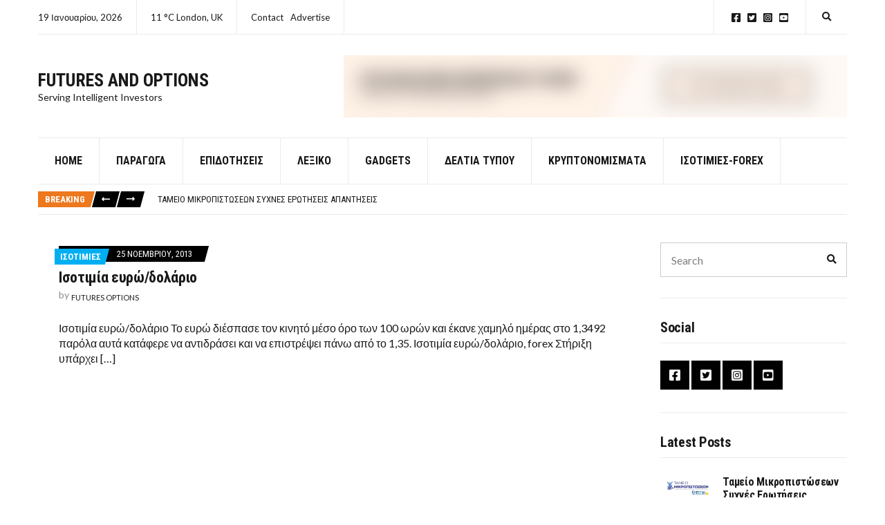

--- FILE ---
content_type: text/html; charset=UTF-8
request_url: https://www.futuresandoptions.gr/tag/%CE%B9%CF%83%CE%BF%CF%84%CE%B9%CE%BC%CE%AF%CE%B1-%CE%B5%CF%85%CF%81%CF%8E%CE%B4%CE%BF%CE%BB%CE%AC%CF%81%CE%B9%CE%BF/
body_size: 12573
content:
<!doctype html>
<html lang="el">
<head>
	<meta charset="UTF-8">
	<meta name="viewport" content="width=device-width, initial-scale=1">
	<title>Ισοτιμία ευρώ/δολάριο &#8211; Futures and Options</title>
<meta name='robots' content='max-image-preview:large' />
<link rel='dns-prefetch' href='//fonts.googleapis.com' />
<link rel="alternate" type="application/rss+xml" title="Ροή RSS &raquo; Futures and Options" href="https://www.futuresandoptions.gr/feed/" />
<link rel="alternate" type="application/rss+xml" title="Ροή Σχολίων &raquo; Futures and Options" href="https://www.futuresandoptions.gr/comments/feed/" />
<link rel="alternate" type="application/rss+xml" title="Ετικέτα ροής Futures and Options &raquo; Ισοτιμία ευρώ/δολάριο" href="https://www.futuresandoptions.gr/tag/%ce%b9%cf%83%ce%bf%cf%84%ce%b9%ce%bc%ce%af%ce%b1-%ce%b5%cf%85%cf%81%cf%8e%ce%b4%ce%bf%ce%bb%ce%ac%cf%81%ce%b9%ce%bf/feed/" />
<style id='wp-img-auto-sizes-contain-inline-css'>
img:is([sizes=auto i],[sizes^="auto," i]){contain-intrinsic-size:3000px 1500px}
/*# sourceURL=wp-img-auto-sizes-contain-inline-css */
</style>

<style id='wp-emoji-styles-inline-css'>

	img.wp-smiley, img.emoji {
		display: inline !important;
		border: none !important;
		box-shadow: none !important;
		height: 1em !important;
		width: 1em !important;
		margin: 0 0.07em !important;
		vertical-align: -0.1em !important;
		background: none !important;
		padding: 0 !important;
	}
/*# sourceURL=wp-emoji-styles-inline-css */
</style>
<link rel='stylesheet' id='wp-block-library-css' href='https://www.futuresandoptions.gr/wp-includes/css/dist/block-library/style.min.css?ver=6.9' media='all' />
<style id='global-styles-inline-css'>
:root{--wp--preset--aspect-ratio--square: 1;--wp--preset--aspect-ratio--4-3: 4/3;--wp--preset--aspect-ratio--3-4: 3/4;--wp--preset--aspect-ratio--3-2: 3/2;--wp--preset--aspect-ratio--2-3: 2/3;--wp--preset--aspect-ratio--16-9: 16/9;--wp--preset--aspect-ratio--9-16: 9/16;--wp--preset--color--black: #000000;--wp--preset--color--cyan-bluish-gray: #abb8c3;--wp--preset--color--white: #ffffff;--wp--preset--color--pale-pink: #f78da7;--wp--preset--color--vivid-red: #cf2e2e;--wp--preset--color--luminous-vivid-orange: #ff6900;--wp--preset--color--luminous-vivid-amber: #fcb900;--wp--preset--color--light-green-cyan: #7bdcb5;--wp--preset--color--vivid-green-cyan: #00d084;--wp--preset--color--pale-cyan-blue: #8ed1fc;--wp--preset--color--vivid-cyan-blue: #0693e3;--wp--preset--color--vivid-purple: #9b51e0;--wp--preset--color--theme-primary: #000000;--wp--preset--color--theme-dark-gray: #191919;--wp--preset--color--theme-medium-gray: #808080;--wp--preset--color--theme-light-gray: #ebebeb;--wp--preset--gradient--vivid-cyan-blue-to-vivid-purple: linear-gradient(135deg,rgb(6,147,227) 0%,rgb(155,81,224) 100%);--wp--preset--gradient--light-green-cyan-to-vivid-green-cyan: linear-gradient(135deg,rgb(122,220,180) 0%,rgb(0,208,130) 100%);--wp--preset--gradient--luminous-vivid-amber-to-luminous-vivid-orange: linear-gradient(135deg,rgb(252,185,0) 0%,rgb(255,105,0) 100%);--wp--preset--gradient--luminous-vivid-orange-to-vivid-red: linear-gradient(135deg,rgb(255,105,0) 0%,rgb(207,46,46) 100%);--wp--preset--gradient--very-light-gray-to-cyan-bluish-gray: linear-gradient(135deg,rgb(238,238,238) 0%,rgb(169,184,195) 100%);--wp--preset--gradient--cool-to-warm-spectrum: linear-gradient(135deg,rgb(74,234,220) 0%,rgb(151,120,209) 20%,rgb(207,42,186) 40%,rgb(238,44,130) 60%,rgb(251,105,98) 80%,rgb(254,248,76) 100%);--wp--preset--gradient--blush-light-purple: linear-gradient(135deg,rgb(255,206,236) 0%,rgb(152,150,240) 100%);--wp--preset--gradient--blush-bordeaux: linear-gradient(135deg,rgb(254,205,165) 0%,rgb(254,45,45) 50%,rgb(107,0,62) 100%);--wp--preset--gradient--luminous-dusk: linear-gradient(135deg,rgb(255,203,112) 0%,rgb(199,81,192) 50%,rgb(65,88,208) 100%);--wp--preset--gradient--pale-ocean: linear-gradient(135deg,rgb(255,245,203) 0%,rgb(182,227,212) 50%,rgb(51,167,181) 100%);--wp--preset--gradient--electric-grass: linear-gradient(135deg,rgb(202,248,128) 0%,rgb(113,206,126) 100%);--wp--preset--gradient--midnight: linear-gradient(135deg,rgb(2,3,129) 0%,rgb(40,116,252) 100%);--wp--preset--font-size--small: 13px;--wp--preset--font-size--medium: 20px;--wp--preset--font-size--large: 36px;--wp--preset--font-size--x-large: 42px;--wp--preset--spacing--20: 0.44rem;--wp--preset--spacing--30: 0.67rem;--wp--preset--spacing--40: 1rem;--wp--preset--spacing--50: 1.5rem;--wp--preset--spacing--60: 2.25rem;--wp--preset--spacing--70: 3.38rem;--wp--preset--spacing--80: 5.06rem;--wp--preset--shadow--natural: 6px 6px 9px rgba(0, 0, 0, 0.2);--wp--preset--shadow--deep: 12px 12px 50px rgba(0, 0, 0, 0.4);--wp--preset--shadow--sharp: 6px 6px 0px rgba(0, 0, 0, 0.2);--wp--preset--shadow--outlined: 6px 6px 0px -3px rgb(255, 255, 255), 6px 6px rgb(0, 0, 0);--wp--preset--shadow--crisp: 6px 6px 0px rgb(0, 0, 0);}:where(.is-layout-flex){gap: 0.5em;}:where(.is-layout-grid){gap: 0.5em;}body .is-layout-flex{display: flex;}.is-layout-flex{flex-wrap: wrap;align-items: center;}.is-layout-flex > :is(*, div){margin: 0;}body .is-layout-grid{display: grid;}.is-layout-grid > :is(*, div){margin: 0;}:where(.wp-block-columns.is-layout-flex){gap: 2em;}:where(.wp-block-columns.is-layout-grid){gap: 2em;}:where(.wp-block-post-template.is-layout-flex){gap: 1.25em;}:where(.wp-block-post-template.is-layout-grid){gap: 1.25em;}.has-black-color{color: var(--wp--preset--color--black) !important;}.has-cyan-bluish-gray-color{color: var(--wp--preset--color--cyan-bluish-gray) !important;}.has-white-color{color: var(--wp--preset--color--white) !important;}.has-pale-pink-color{color: var(--wp--preset--color--pale-pink) !important;}.has-vivid-red-color{color: var(--wp--preset--color--vivid-red) !important;}.has-luminous-vivid-orange-color{color: var(--wp--preset--color--luminous-vivid-orange) !important;}.has-luminous-vivid-amber-color{color: var(--wp--preset--color--luminous-vivid-amber) !important;}.has-light-green-cyan-color{color: var(--wp--preset--color--light-green-cyan) !important;}.has-vivid-green-cyan-color{color: var(--wp--preset--color--vivid-green-cyan) !important;}.has-pale-cyan-blue-color{color: var(--wp--preset--color--pale-cyan-blue) !important;}.has-vivid-cyan-blue-color{color: var(--wp--preset--color--vivid-cyan-blue) !important;}.has-vivid-purple-color{color: var(--wp--preset--color--vivid-purple) !important;}.has-black-background-color{background-color: var(--wp--preset--color--black) !important;}.has-cyan-bluish-gray-background-color{background-color: var(--wp--preset--color--cyan-bluish-gray) !important;}.has-white-background-color{background-color: var(--wp--preset--color--white) !important;}.has-pale-pink-background-color{background-color: var(--wp--preset--color--pale-pink) !important;}.has-vivid-red-background-color{background-color: var(--wp--preset--color--vivid-red) !important;}.has-luminous-vivid-orange-background-color{background-color: var(--wp--preset--color--luminous-vivid-orange) !important;}.has-luminous-vivid-amber-background-color{background-color: var(--wp--preset--color--luminous-vivid-amber) !important;}.has-light-green-cyan-background-color{background-color: var(--wp--preset--color--light-green-cyan) !important;}.has-vivid-green-cyan-background-color{background-color: var(--wp--preset--color--vivid-green-cyan) !important;}.has-pale-cyan-blue-background-color{background-color: var(--wp--preset--color--pale-cyan-blue) !important;}.has-vivid-cyan-blue-background-color{background-color: var(--wp--preset--color--vivid-cyan-blue) !important;}.has-vivid-purple-background-color{background-color: var(--wp--preset--color--vivid-purple) !important;}.has-black-border-color{border-color: var(--wp--preset--color--black) !important;}.has-cyan-bluish-gray-border-color{border-color: var(--wp--preset--color--cyan-bluish-gray) !important;}.has-white-border-color{border-color: var(--wp--preset--color--white) !important;}.has-pale-pink-border-color{border-color: var(--wp--preset--color--pale-pink) !important;}.has-vivid-red-border-color{border-color: var(--wp--preset--color--vivid-red) !important;}.has-luminous-vivid-orange-border-color{border-color: var(--wp--preset--color--luminous-vivid-orange) !important;}.has-luminous-vivid-amber-border-color{border-color: var(--wp--preset--color--luminous-vivid-amber) !important;}.has-light-green-cyan-border-color{border-color: var(--wp--preset--color--light-green-cyan) !important;}.has-vivid-green-cyan-border-color{border-color: var(--wp--preset--color--vivid-green-cyan) !important;}.has-pale-cyan-blue-border-color{border-color: var(--wp--preset--color--pale-cyan-blue) !important;}.has-vivid-cyan-blue-border-color{border-color: var(--wp--preset--color--vivid-cyan-blue) !important;}.has-vivid-purple-border-color{border-color: var(--wp--preset--color--vivid-purple) !important;}.has-vivid-cyan-blue-to-vivid-purple-gradient-background{background: var(--wp--preset--gradient--vivid-cyan-blue-to-vivid-purple) !important;}.has-light-green-cyan-to-vivid-green-cyan-gradient-background{background: var(--wp--preset--gradient--light-green-cyan-to-vivid-green-cyan) !important;}.has-luminous-vivid-amber-to-luminous-vivid-orange-gradient-background{background: var(--wp--preset--gradient--luminous-vivid-amber-to-luminous-vivid-orange) !important;}.has-luminous-vivid-orange-to-vivid-red-gradient-background{background: var(--wp--preset--gradient--luminous-vivid-orange-to-vivid-red) !important;}.has-very-light-gray-to-cyan-bluish-gray-gradient-background{background: var(--wp--preset--gradient--very-light-gray-to-cyan-bluish-gray) !important;}.has-cool-to-warm-spectrum-gradient-background{background: var(--wp--preset--gradient--cool-to-warm-spectrum) !important;}.has-blush-light-purple-gradient-background{background: var(--wp--preset--gradient--blush-light-purple) !important;}.has-blush-bordeaux-gradient-background{background: var(--wp--preset--gradient--blush-bordeaux) !important;}.has-luminous-dusk-gradient-background{background: var(--wp--preset--gradient--luminous-dusk) !important;}.has-pale-ocean-gradient-background{background: var(--wp--preset--gradient--pale-ocean) !important;}.has-electric-grass-gradient-background{background: var(--wp--preset--gradient--electric-grass) !important;}.has-midnight-gradient-background{background: var(--wp--preset--gradient--midnight) !important;}.has-small-font-size{font-size: var(--wp--preset--font-size--small) !important;}.has-medium-font-size{font-size: var(--wp--preset--font-size--medium) !important;}.has-large-font-size{font-size: var(--wp--preset--font-size--large) !important;}.has-x-large-font-size{font-size: var(--wp--preset--font-size--x-large) !important;}
/*# sourceURL=global-styles-inline-css */
</style>

<style id='classic-theme-styles-inline-css'>
/*! This file is auto-generated */
.wp-block-button__link{color:#fff;background-color:#32373c;border-radius:9999px;box-shadow:none;text-decoration:none;padding:calc(.667em + 2px) calc(1.333em + 2px);font-size:1.125em}.wp-block-file__button{background:#32373c;color:#fff;text-decoration:none}
/*# sourceURL=/wp-includes/css/classic-themes.min.css */
</style>
<link rel='stylesheet' id='contact-form-7-css' href='https://www.futuresandoptions.gr/wp-content/plugins/contact-form-7/includes/css/styles.css?ver=6.1.4' media='all' />
<link rel='stylesheet' id='gutenbee-animations-css' href='https://www.futuresandoptions.gr/wp-content/plugins/gutenbee/build/gutenbee.animations.css?ver=2.19.1' media='all' />
<link crossorigin="anonymous" rel='stylesheet' id='ignition-user-google-fonts-css' href='https://fonts.googleapis.com/css?family=Lato%3A400%2C400i%2C700%7CRoboto+Condensed%3A700%2C400%2C400i&#038;ver=3.5.0' media='all' />
<link rel='stylesheet' id='ignition-icons-css' href='https://www.futuresandoptions.gr/wp-content/plugins/ignition/inc/assets/vendor/ignition-icons/css/ignition-icons.min.css?ver=3.5.0' media='all' />
<link rel='stylesheet' id='ignition-style-css' href='https://www.futuresandoptions.gr/wp-content/plugins/ignition/inc/assets/css/style.min.css?ver=3.5.0' media='all' />
<link rel='stylesheet' id='ignition-contact-forms-css' href='https://www.futuresandoptions.gr/wp-content/plugins/ignition/inc/assets/css/contact-forms.min.css?ver=3.5.0' media='all' />
<link rel='stylesheet' id='slick-css' href='https://www.futuresandoptions.gr/wp-content/plugins/ignition/inc/assets/vendor/slick/slick.min.css?ver=1.6.0' media='all' />
<link rel='stylesheet' id='ignition-public-opinion-style-css' href='https://www.futuresandoptions.gr/wp-content/themes/ignition-public-opinion/style.min.css?ver=1.3.3' media='all' />
<style id='ignition-public-opinion-generated-styles-inline-css'>
:root { --ignition-body-background-color: #ffffff; --ignition-primary-color: #000000; --ignition-secondary-color: #00aff2; --ignition-text-color: #191919; --ignition-secondary-text-color: #808080; --ignition-headings-color: #191919; --ignition-border-color: #ebebeb; --ignition-forms-background-color: #ffffff; --ignition-forms-border-color: #cccccc; --ignition-forms-text-color: #000000; --ignition-buttons-background-color: #000000; --ignition-buttons-text-color: #ffffff; --ignition-buttons-border-color: #000000; --ignition-primary-font-family: Lato; --ignition-secondary-font-family: Roboto Condensed; --ignition-top-bar-text-color: #191919; --ignition-top-bar-border-color: #ebebeb; --ignition-top-bar-transparent-text-color: #191919; --ignition-top-bar-transparent-border-color: #ebebeb; --ignition-header-text-color: #191919; --ignition-header-border-color: #ebebeb; --ignition-header-submenu-background-color: rgba(255, 255, 255, 0.9); --ignition-header-submenu-text-color: #191919; --ignition-header-sticky-background-color: #ffffff; --ignition-header-sticky-text-color: #191919; --ignition-header-sticky-border-color: #ebebeb; --ignition-header-sticky-submenu-background-color: rgba(255, 255, 255, 0.9); --ignition-header-sticky-submenu-text-color: #191919; --ignition-mobile-nav-background-color: #ffffff; --ignition-mobile-nav-text-color: #191919; --ignition-mobile-nav-border-color: #ebebeb; --ignition-footer-background-color: #f7f7f7; --ignition-footer-border-color: #ebebeb; --ignition-footer-title-color: #191919; --ignition-footer-text-color: #191919; --ignition-footer-credits-background-color: #ffffff; --ignition-footer-credits-text-color: #191919; --ignition-footer-credits-link-color: #191919; --ignition-footer-credits-border-color: #ebebeb; } @media (min-width: calc(1370px + 60px)) { .container, .theme-grid > .wp-block-gutenbee-container-inner, .alignwide .maxslider-slide-content, .alignfull .maxslider-slide-content { width: 1370px; max-width: 100%; } [class*="-template-fullwidth-narrow"] .alignwide { width: calc(1370px - 30px); } .theme-grid > .wp-block-gutenbee-container-inner { padding-left: 15px; padding-right: 15px; } } html { font-size: 18px; } body { font-family: Lato, sans-serif; font-weight: 400; font-size: 18px; line-height: 1.7; text-transform: none; letter-spacing: 0em; } h1,h2,h3,h4,h5,h6, label, .label, .ignition-widget-item-title, .ignition-widget-item-subtitle, .site-logo, .mobile-nav-trigger, .page-hero-title, .page-title, .entry-meta-top, .entry-navigation, .news-ticker, .widget_archive li, .widget_categories li, .widget_meta li, .widget_nav_menu li, .widget_pages li, .widget_product_categories li, .widget_rating_filter li, .woocommerce-widget-layered-nav li, li.wc-block-grid__product .wc-block-grid__product-title, .has-drop-cap:not(:focus)::first-letter, .product_list_widget li > a, .product_list_widget .widget-product-content-wrap > a, .entry-list-meta-value, .wp-block-gutenbee-review .entry-rating-final-score strong, .wp-block-latest-posts > li > a, .wp-block-pullquote.is-style-solid-color, .wp-block-quote { font-family: "Roboto Condensed", sans-serif; font-weight: 700; } .navigation-main, .head-mast .head-content-slot-item, .navigation-mobile-wrap { font-family: "Roboto Condensed", sans-serif; font-weight: 700; font-size: 16px; line-height: 1.25; text-transform: uppercase; letter-spacing: 0em; } h1,.page-hero-title,.page-title { font-size: 36px; line-height: 1.2; text-transform: none; letter-spacing: -0.015em; } h2, .wc-block-grid__product-title { font-size: 32px; line-height: 1.2; text-transform: none; letter-spacing: -0.015em; } h3 { font-size: 28px; line-height: 1.2; text-transform: none; letter-spacing: -0.015em; } h4 { font-size: 24px; line-height: 1.2; text-transform: none; letter-spacing: -0.015em; } h5 { font-size: 20px; line-height: 1.2; text-transform: none; letter-spacing: -0.015em; } h6 { font-size: 18px; line-height: 1.2; text-transform: none; letter-spacing: -0.015em; } .widget-title { font-size: 20px; line-height: 1.2; text-transform: none; letter-spacing: -0.015em; } .widget { font-size: 16px; line-height: 1.6; text-transform: none; letter-spacing: 0em; } .btn, .button, .gutenbee-block-button-link, .wp-block-button__link, .comment-reply-link, .ci-item-filter, .maxslider-slide .maxslider-btn, .added_to_cart, input[type="submit"], input[type="reset"], button[type="submit"] { font-family: Lato, sans-serif; font-weight: 400; font-size: 14px; line-height: 1.25; text-transform: none; letter-spacing: 0em; } @media (max-width: 991px) { #mobilemenu { display: block; } .head-content-slot-mobile-nav { display: inline-block; } .nav { display: none; } .head-content-slot-item { flex: auto; } .head-intro-inner { display: flex; flex-direction: column; } .head-intro-inner .head-content-slot { justify-content: center; text-align: center; flex-wrap: wrap; } .head-intro-inner .head-content-slot-item { padding: 5px 10px; display: flex; justify-content: center; flex: none; border: 0 !important; } .site-branding { max-width: 100%; width: 100%; margin-bottom: 15px; } .head-mast-inner { flex-direction: column; margin: 0; padding: 15px 0; } .head-mast-inner::after { width: 100%; left: 0; } .head-mast-inner .head-content-slot-item { margin: 0; } } 
/*# sourceURL=ignition-public-opinion-generated-styles-inline-css */
</style>
<script src="https://www.futuresandoptions.gr/wp-includes/js/jquery/jquery.min.js?ver=3.7.1" id="jquery-core-js"></script>
<script src="https://www.futuresandoptions.gr/wp-includes/js/jquery/jquery-migrate.min.js?ver=3.4.1" id="jquery-migrate-js"></script>
<link rel="https://api.w.org/" href="https://www.futuresandoptions.gr/wp-json/" /><link rel="alternate" title="JSON" type="application/json" href="https://www.futuresandoptions.gr/wp-json/wp/v2/tags/423" /><link rel="EditURI" type="application/rsd+xml" title="RSD" href="https://www.futuresandoptions.gr/xmlrpc.php?rsd" />
<meta name="generator" content="WordPress 6.9" />
<!-- MagenetMonetization V: 1.0.29.3--><!-- MagenetMonetization 1 --><!-- MagenetMonetization 1.1 --><!-- There is no amphtml version available for this URL. --><link rel="icon" href="https://www.futuresandoptions.gr/wp-content/uploads/2015/09/LOgo-fao-small-100x100.jpg" sizes="32x32" />
<link rel="icon" href="https://www.futuresandoptions.gr/wp-content/uploads/2015/09/LOgo-fao-small-300x299.jpg" sizes="192x192" />
<link rel="apple-touch-icon" href="https://www.futuresandoptions.gr/wp-content/uploads/2015/09/LOgo-fao-small-300x299.jpg" />
<meta name="msapplication-TileImage" content="https://www.futuresandoptions.gr/wp-content/uploads/2015/09/LOgo-fao-small-300x299.jpg" />
		<style id="wp-custom-css">
			.site-branding { max-width: 265px; }

.demo-newsletter-form .demo-newsletter-form-submit {
	width: 100%;
	margin-top: 10px;
}		</style>
		</head>
<body class="archive tag tag-423 wp-embed-responsive wp-theme-ignition-public-opinion ignition-header-type-normal ignition-page-title-bg-off ignition-page-title-normal-off ignition-page-title-subtitle-off ignition-page-breadcrumb-on ignition-site-layout-content_sidebar ignition-side-mode-site-layout-boxed ignition-top-bar-visible-on ignition-header-menu-layout-theme ignition-header-fullwidth-off ignition-header-sticky-on ignition-header-sticky-type-shy ignition-mobile-nav-slide-right-off ignition-page-title-horz-align-left ignition-blog-layout-content_sidebar ignition-blog-posts-layout-1col-horz ignition-footer-visible-on ignition-site-title-on ignition-site-description-on">
<div><a class="skip-link sr-only sr-only-focusable" href="#site-content">Skip to the content</a></div>
	
	<div class="page-wrap">

		
<header class="header header-sticky sticky-shy header-theme header-normal">

		<div class="head-intro ">
		<div class="container">
			<div class="row">
				<div class="col-12">
					<div class="head-intro-inner">
													<div class="head-content-slot">
								<div class="head-content-slot-item">19 Ιανουαρίου, 2026</div><div class="head-content-slot-item"> 11 °C London, UK </div><div class="head-content-slot-item"><ul id="menu-top-menu" class="menu ignition-menu-top-menu"><li id="menu-item-28" class="menu-item menu-item-type-post_type menu-item-object-page menu-item-28"><a href="https://www.futuresandoptions.gr/contact/">Contact</a></li>
<li id="menu-item-29" class="menu-item menu-item-type-post_type menu-item-object-page menu-item-29"><a href="https://www.futuresandoptions.gr/advertise/">Advertise</a></li>
</ul></div>							</div>
						
						
													<div class="head-content-slot head-content-slot-end">
								<div class="head-content-slot-item"><ul id="menu-social-menu" class="menu ignition-menu-social-menu"><li id="menu-item-31" class="menu-item menu-item-type-custom menu-item-object-custom menu-item-31"><a href="https://facebook.com">Facebook</a></li>
<li id="menu-item-32" class="menu-item menu-item-type-custom menu-item-object-custom menu-item-32"><a href="https://twitter.com">Twitter</a></li>
<li id="menu-item-33" class="menu-item menu-item-type-custom menu-item-object-custom menu-item-33"><a href="https://instagram.com">Instagram</a></li>
<li id="menu-item-36" class="menu-item menu-item-type-custom menu-item-object-custom menu-item-36"><a href="https://youtube.com">YouTube</a></li>
</ul></div><div class="head-content-slot-item"><form action="https://www.futuresandoptions.gr/" method="get" class="global-search-form">
			<label for="global-search-input" class="sr-only">Search for:</label>
			<input type="search" id="global-search-input" name="s" class="global-search-input" value="" placeholder="Type and hit enter to search" />
			<button type="submit" class="global-search-form-submit">
				Search			</button>
			<button type="button" class="global-search-form-dismiss">&times;</button>

					</form>
			<a href="#" class="global-search-form-trigger">
		<span class="ignition-icons ignition-icons-search"></span> <span class="sr-only">Expand search form</span>
	</a></div>							</div>
											</div>
				</div>
			</div>
		</div>
	</div>

	<div class="head-mast">

		
		<div class="container">
			<div class="row">
				<div class="col-12">
					<div class="head-mast-inner">

						
<div class="site-branding">
	<div class="site-logo"><a href="https://www.futuresandoptions.gr/" rel="home">Futures and Options</a></div><p class="site-tagline">Serving Intelligent Investors</p></div>

												<div class="head-content-slot head-content-slot-end">
							<div class="head-content-slot-item"><a href="#"><img src="https://www.cssigniter.net/demos/public-opinion/wp-content/uploads/sites/7/2020/12/728x90.png" /></a></div>						</div>
					</div>
				</div>
			</div>
		</div>

		
	</div>

	<div class="head-mast-navigation">
		<div class="container">
			<div class="row">
				<div class="col-12">
					<div class="head-mast-navigation-inner">
						<nav class="nav"><ul id="header-menu-1" class="navigation-main ignition-menu-main"><li id="menu-item-224" class="menu-item menu-item-type-post_type menu-item-object-page menu-item-home menu-item-224"><a href="https://www.futuresandoptions.gr/">Home</a></li>
<li id="menu-item-5485" class="menu-item menu-item-type-post_type menu-item-object-page menu-item-5485"><a href="https://www.futuresandoptions.gr/%cf%80%ce%b1%cf%81%ce%ac%ce%b3%cf%89%ce%b3%ce%b1/">Παράγωγα</a></li>
<li id="menu-item-5486" class="menu-item menu-item-type-post_type menu-item-object-page menu-item-5486"><a href="https://www.futuresandoptions.gr/%ce%b5%cf%80%ce%b9%ce%b4%ce%bf%cf%84%ce%b7%cf%83%ce%b5%ce%b9%cf%83/">Επιδοτήσεις</a></li>
<li id="menu-item-5487" class="menu-item menu-item-type-post_type menu-item-object-page menu-item-5487"><a href="https://www.futuresandoptions.gr/%ce%bb%ce%b5%ce%be%ce%b9%ce%ba%cf%8c/">Λεξικό</a></li>
<li id="menu-item-16" class="menu-item menu-item-type-taxonomy menu-item-object-category menu-item-16"><a href="https://www.futuresandoptions.gr/category/gadgets/">GADGETS</a></li>
<li id="menu-item-5488" class="menu-item menu-item-type-post_type menu-item-object-page menu-item-5488"><a href="https://www.futuresandoptions.gr/%ce%b4%ce%b5%ce%bb%cf%84%ce%b9%ce%b1-%cf%84%cf%85%cf%80%ce%bf%cf%85/">ΔΕΛΤΙΑ ΤΥΠΟΥ</a></li>
<li id="menu-item-5489" class="menu-item menu-item-type-post_type menu-item-object-page menu-item-5489"><a href="https://www.futuresandoptions.gr/%ce%ba%cf%81%cf%85%cf%80%cf%84%ce%bf%ce%bd%ce%bf%ce%bc%ce%af%cf%83%ce%bc%ce%b1%cf%84%ce%b1/">Κρυπτονομίσματα</a></li>
<li id="menu-item-5490" class="menu-item menu-item-type-post_type menu-item-object-page menu-item-5490"><a href="https://www.futuresandoptions.gr/%ce%b9%cf%83%ce%bf%cf%84%ce%b9%ce%bc%ce%af%ce%b5%cf%82-forex/">Ισοτιμίες-Forex</a></li>
</ul></nav>
						<div class="head-content-slot-mobile-nav">
							<a href="#mobilemenu" class="mobile-nav-trigger">
	<span class="ignition-icons ignition-icons-bars"></span>
	Menu</a>
						</div>
					</div>
				</div>
			</div>
		</div>
	</div>
</header>
<div class="container">
	<div class="row">
		<div class="col-12">
			<div class="news-ticker">
				<div class="news-ticker-controls">
					<span class="news-ticker-title" style="background-color: #ed781e;">
						Breaking					</span>

					<button class="btn btn-news-ticker-prev">
						<span class="ignition-icons ignition-icons-long-arrow-alt-left"></span>
					</button>

					<button class="btn btn-news-ticker-next">
						<span class="ignition-icons ignition-icons-long-arrow-alt-left"></span>
					</button>
				</div>

				<div class="news-ticker-items">
											
						<span class="news-ticker-item" data-color="#ed781e">
							<a href="https://www.futuresandoptions.gr/%cf%84%ce%b1%ce%bc%ce%b5%ce%af%ce%bf-%ce%bc%ce%b9%ce%ba%cf%81%ce%bf%cf%80%ce%b9%cf%83%cf%84%cf%8e%cf%83%ce%b5%cf%89%ce%bd-%cf%83%cf%85%cf%87%ce%bd%ce%ad%cf%82-%ce%b5%cf%81%cf%89%cf%84%ce%ae%cf%83/">Ταμείο Μικροπιστώσεων Συχνές Ερωτήσεις Απαντήσεις</a>
						</span>
											
						<span class="news-ticker-item" data-color="#ed781e">
							<a href="https://www.futuresandoptions.gr/%cf%80%cf%81%ce%bf%ce%b4%ce%b7%ce%bc%ce%bf%cf%83%ce%af%ce%b5%cf%85%cf%83%ce%b7-%ce%b4%cf%81%ce%ac%cf%83%ce%b7%cf%82-%ce%b5%ce%be%cf%89%cf%83%cf%84%cf%81%ce%ad%cf%86%ce%b5%ce%b9%ce%b1-%ce%bc%ce%b9/">Προδημοσίευση Δράσης: Εξωστρέφεια Μικρομεσαίων Επιχειρήσεων</a>
						</span>
											
						<span class="news-ticker-item" data-color="">
							<a href="https://www.futuresandoptions.gr/%cf%84%ce%b1%ce%bc%ce%b5%ce%af%ce%bf-%ce%bc%ce%b9%ce%ba%cf%81%ce%bf%cf%80%ce%b9%cf%83%cf%84%cf%8e%cf%83%ce%b5%cf%89%ce%bd/">Ταμείο Μικροπιστώσεων</a>
						</span>
											
						<span class="news-ticker-item" data-color="">
							<a href="https://www.futuresandoptions.gr/%cf%84%ce%b9-%ce%b5%ce%af%ce%bd%ce%b1%ce%b9-%ce%bf-%cf%83%cf%84%cf%81%ce%b5%cf%80%cf%84%cf%8c%ce%ba%ce%bf%ce%ba%ce%ba%ce%bf%cf%82/">Τι είναι ο στρεπτόκοκκος</a>
						</span>
											
						<span class="news-ticker-item" data-color="#ed781e">
							<a href="https://www.futuresandoptions.gr/%cf%84%ce%b9-%ce%b5%ce%af%ce%bd%ce%b1%ce%b9-%cf%87%cf%81%ce%ae%ce%bc%ce%b1-%ce%ba%ce%b5%cf%86%ce%b1%ce%bb%ce%b1%ce%b9%ce%bf-8%ce%bf-%ce%b1%cf%81%cf%87%ce%ad%cf%82-%ce%bf%ce%b9%ce%ba%ce%bf%ce%bd%ce%bf/">Τι είναι Χρήμα ΚΕΦΑΛΑΙΟ 8ο Αρχές Οικονομικής Θεωρίας</a>
						</span>
									</div>
			</div>
		</div>
	</div>
</div>


		<div class="site-content-wrap">

<main class="main">

	
	<div class="container">

		
		<div id="site-content" class="row has-sidebar">

			<div id="content-row" class="col-lg-9 col-12">
				

<article id="entry-1071" class="entry-item entry-item-media post-1071 post type-post status-publish format-standard has-post-thumbnail hentry category-9 tag-eur tag-eurusd tag-forex tag-fx tag-423 tag-157">
		<figure class="entry-thumb">
		<a href="https://www.futuresandoptions.gr/%ce%b9%cf%83%ce%bf%cf%84%ce%b9%ce%bc%ce%af%ce%b1-%ce%b5%cf%85%cf%81%cf%8e%ce%b4%ce%bf%ce%bb%ce%ac%cf%81%ce%b9%ce%bf/">
					</a>
	</figure>
	
	<div class="entry-item-content">
		<header class="entry-header"><div class="entry-meta-top"><div class="entry-meta-top-wrap" style="">			<span class="entry-meta-category">
				<span><a href="https://www.futuresandoptions.gr/category/%ce%b9%cf%83%ce%bf%cf%84%ce%b9%ce%bc%ce%b9%ce%b5%cf%83/">ΙΣΟΤΙΜΙΕΣ</a></span>
			</span>
					<time class="entry-time" datetime="2013-11-25T23:27:31+00:00">
			25 Νοεμβρίου, 2013		</time>
		</div></div><h2 class="entry-title"><a href="https://www.futuresandoptions.gr/%ce%b9%cf%83%ce%bf%cf%84%ce%b9%ce%bc%ce%af%ce%b1-%ce%b5%cf%85%cf%81%cf%8e%ce%b4%ce%bf%ce%bb%ce%ac%cf%81%ce%b9%ce%bf/">Ισοτιμία ευρώ/δολάριο</a></h2>		<div class="entry-author">
			<span class="entry-author-by">by</span> <span class="entry-author-name"><a href="https://www.futuresandoptions.gr/author/pnik/">Futures Options</a></span>		</div>
		</header>
		<div class="entry-item-excerpt">
			<p>Ισοτιμία ευρώ/δολάριο Το ευρώ διέσπασε τον κινητό μέσο όρο των 100 ωρών και έκανε χαμηλό ημέρας στο 1,3492 παρόλα αυτά κατάφερε να αντιδράσει και να επιστρέψει πάνω από το 1,35. Ισοτιμία ευρώ/δολάριο, forex Στήριξη υπάρχει [&hellip;]</p>
		</div>
	</div>
</article>

			</div>

			<!-- MagenetMonetization 4 --><div class="col-lg-3 col-12">
	<div class="sidebar">
		<!-- MagenetMonetization 5 --><div id="search-3" class="widget widget_search"><form action="https://www.futuresandoptions.gr/" method="get" class="searchform" role="search">
	<div>
		<label for="s" class="screen-reader-text">Search for:</label>
		<input type="search" id="s" name="s" value="" placeholder="Search">
		<button class="searchsubmit" type="submit"><span class="ignition-icons ignition-icons-search"></span><span class="screen-reader-text"> Search</span></button>
	</div>
</form>
</div><!-- MagenetMonetization 5 --><div id="nav_menu-2" class="widget widget_nav_menu"><h3 class="widget-title">Social</h3><nav class="menu-social-menu-container" aria-label="Social"><ul id="menu-social-menu-1" class="menu ignition-menu-social-menu"><li class="menu-item menu-item-type-custom menu-item-object-custom menu-item-31"><a href="https://facebook.com">Facebook</a></li>
<li class="menu-item menu-item-type-custom menu-item-object-custom menu-item-32"><a href="https://twitter.com">Twitter</a></li>
<li class="menu-item menu-item-type-custom menu-item-object-custom menu-item-33"><a href="https://instagram.com">Instagram</a></li>
<li class="menu-item menu-item-type-custom menu-item-object-custom menu-item-36"><a href="https://youtube.com">YouTube</a></li>
</ul></nav></div><!-- MagenetMonetization 5 --><div id="ignition-latest-post-type-1" class="widget widget_ignition-latest-post-type"><h3 class="widget-title">Latest Posts</h3><div class="ignition-widget-item">
			<div class="ignition-widget-item-thumb">
			<a href="https://www.futuresandoptions.gr/%cf%84%ce%b1%ce%bc%ce%b5%ce%af%ce%bf-%ce%bc%ce%b9%ce%ba%cf%81%ce%bf%cf%80%ce%b9%cf%83%cf%84%cf%8e%cf%83%ce%b5%cf%89%ce%bd-%cf%83%cf%85%cf%87%ce%bd%ce%ad%cf%82-%ce%b5%cf%81%cf%89%cf%84%ce%ae%cf%83/">
				<img width="160" height="90" src="https://www.futuresandoptions.gr/wp-content/uploads/2025/03/Ταμείο-Μικροπιστώσεων.jpg" class="attachment-ignition_minicart_item size-ignition_minicart_item wp-post-image" alt="Ταμείο Μικροπιστώσεων" decoding="async" loading="lazy" srcset="https://www.futuresandoptions.gr/wp-content/uploads/2025/03/Ταμείο-Μικροπιστώσεων.jpg 1200w, https://www.futuresandoptions.gr/wp-content/uploads/2025/03/Ταμείο-Μικροπιστώσεων-300x169.jpg 300w, https://www.futuresandoptions.gr/wp-content/uploads/2025/03/Ταμείο-Μικροπιστώσεων-1024x576.jpg 1024w, https://www.futuresandoptions.gr/wp-content/uploads/2025/03/Ταμείο-Μικροπιστώσεων-768x432.jpg 768w" sizes="auto, (max-width: 160px) 100vw, 160px" />			</a>
		</div>
	
	<div class="ignition-widget-item-content">
		<h4 class="ignition-widget-item-title">
			<a href="https://www.futuresandoptions.gr/%cf%84%ce%b1%ce%bc%ce%b5%ce%af%ce%bf-%ce%bc%ce%b9%ce%ba%cf%81%ce%bf%cf%80%ce%b9%cf%83%cf%84%cf%8e%cf%83%ce%b5%cf%89%ce%bd-%cf%83%cf%85%cf%87%ce%bd%ce%ad%cf%82-%ce%b5%cf%81%cf%89%cf%84%ce%ae%cf%83/">
				Ταμείο Μικροπιστώσεων Συχνές Ερωτήσεις Απαντήσεις			</a>
		</h4>

		<div class="ignition-widget-item-subtitle">
			<time datetime="2025-03-24T06:35:10+00:00">24 Μαρτίου, 2025</time>
		</div>
	</div>
</div>
<div class="ignition-widget-item">
			<div class="ignition-widget-item-thumb">
			<a href="https://www.futuresandoptions.gr/%cf%80%cf%81%ce%bf%ce%b4%ce%b7%ce%bc%ce%bf%cf%83%ce%af%ce%b5%cf%85%cf%83%ce%b7-%ce%b4%cf%81%ce%ac%cf%83%ce%b7%cf%82-%ce%b5%ce%be%cf%89%cf%83%cf%84%cf%81%ce%ad%cf%86%ce%b5%ce%b9%ce%b1-%ce%bc%ce%b9/">
				<img width="160" height="95" src="https://www.futuresandoptions.gr/wp-content/uploads/2025/03/ΕΣΠΑ-2021-2027.jpg" class="attachment-ignition_minicart_item size-ignition_minicart_item wp-post-image" alt="ΕΣΠΑ 2021-2027" decoding="async" loading="lazy" srcset="https://www.futuresandoptions.gr/wp-content/uploads/2025/03/ΕΣΠΑ-2021-2027.jpg 1024w, https://www.futuresandoptions.gr/wp-content/uploads/2025/03/ΕΣΠΑ-2021-2027-300x179.jpg 300w, https://www.futuresandoptions.gr/wp-content/uploads/2025/03/ΕΣΠΑ-2021-2027-768x458.jpg 768w" sizes="auto, (max-width: 160px) 100vw, 160px" />			</a>
		</div>
	
	<div class="ignition-widget-item-content">
		<h4 class="ignition-widget-item-title">
			<a href="https://www.futuresandoptions.gr/%cf%80%cf%81%ce%bf%ce%b4%ce%b7%ce%bc%ce%bf%cf%83%ce%af%ce%b5%cf%85%cf%83%ce%b7-%ce%b4%cf%81%ce%ac%cf%83%ce%b7%cf%82-%ce%b5%ce%be%cf%89%cf%83%cf%84%cf%81%ce%ad%cf%86%ce%b5%ce%b9%ce%b1-%ce%bc%ce%b9/">
				Προδημοσίευση Δράσης: Εξωστρέφεια Μικρομεσαίων Επιχειρήσεων			</a>
		</h4>

		<div class="ignition-widget-item-subtitle">
			<time datetime="2025-03-20T09:27:43+00:00">20 Μαρτίου, 2025</time>
		</div>
	</div>
</div>
<div class="ignition-widget-item">
			<div class="ignition-widget-item-thumb">
			<a href="https://www.futuresandoptions.gr/%cf%84%ce%b1%ce%bc%ce%b5%ce%af%ce%bf-%ce%bc%ce%b9%ce%ba%cf%81%ce%bf%cf%80%ce%b9%cf%83%cf%84%cf%8e%cf%83%ce%b5%cf%89%ce%bd/">
				<img width="160" height="90" src="https://www.futuresandoptions.gr/wp-content/uploads/2025/03/Ταμείο-Μικροπιστώσεων.jpg" class="attachment-ignition_minicart_item size-ignition_minicart_item wp-post-image" alt="Ταμείο Μικροπιστώσεων" decoding="async" loading="lazy" srcset="https://www.futuresandoptions.gr/wp-content/uploads/2025/03/Ταμείο-Μικροπιστώσεων.jpg 1200w, https://www.futuresandoptions.gr/wp-content/uploads/2025/03/Ταμείο-Μικροπιστώσεων-300x169.jpg 300w, https://www.futuresandoptions.gr/wp-content/uploads/2025/03/Ταμείο-Μικροπιστώσεων-1024x576.jpg 1024w, https://www.futuresandoptions.gr/wp-content/uploads/2025/03/Ταμείο-Μικροπιστώσεων-768x432.jpg 768w" sizes="auto, (max-width: 160px) 100vw, 160px" />			</a>
		</div>
	
	<div class="ignition-widget-item-content">
		<h4 class="ignition-widget-item-title">
			<a href="https://www.futuresandoptions.gr/%cf%84%ce%b1%ce%bc%ce%b5%ce%af%ce%bf-%ce%bc%ce%b9%ce%ba%cf%81%ce%bf%cf%80%ce%b9%cf%83%cf%84%cf%8e%cf%83%ce%b5%cf%89%ce%bd/">
				Ταμείο Μικροπιστώσεων			</a>
		</h4>

		<div class="ignition-widget-item-subtitle">
			<time datetime="2025-03-20T09:05:05+00:00">20 Μαρτίου, 2025</time>
		</div>
	</div>
</div>
<div class="ignition-widget-item">
			<div class="ignition-widget-item-thumb">
			<a href="https://www.futuresandoptions.gr/%cf%84%ce%b9-%ce%b5%ce%af%ce%bd%ce%b1%ce%b9-%ce%bf-%cf%83%cf%84%cf%81%ce%b5%cf%80%cf%84%cf%8c%ce%ba%ce%bf%ce%ba%ce%ba%ce%bf%cf%82/">
				<img width="160" height="104" src="https://www.futuresandoptions.gr/wp-content/uploads/2023/12/στρεπτόκοκκος.jpg" class="attachment-ignition_minicart_item size-ignition_minicart_item wp-post-image" alt="στρεπτόκοκκος" decoding="async" loading="lazy" srcset="https://www.futuresandoptions.gr/wp-content/uploads/2023/12/στρεπτόκοκκος.jpg 1200w, https://www.futuresandoptions.gr/wp-content/uploads/2023/12/στρεπτόκοκκος-300x195.jpg 300w, https://www.futuresandoptions.gr/wp-content/uploads/2023/12/στρεπτόκοκκος-1024x666.jpg 1024w, https://www.futuresandoptions.gr/wp-content/uploads/2023/12/στρεπτόκοκκος-768x500.jpg 768w" sizes="auto, (max-width: 160px) 100vw, 160px" />			</a>
		</div>
	
	<div class="ignition-widget-item-content">
		<h4 class="ignition-widget-item-title">
			<a href="https://www.futuresandoptions.gr/%cf%84%ce%b9-%ce%b5%ce%af%ce%bd%ce%b1%ce%b9-%ce%bf-%cf%83%cf%84%cf%81%ce%b5%cf%80%cf%84%cf%8c%ce%ba%ce%bf%ce%ba%ce%ba%ce%bf%cf%82/">
				Τι είναι ο στρεπτόκοκκος			</a>
		</h4>

		<div class="ignition-widget-item-subtitle">
			<time datetime="2023-12-23T19:34:00+00:00">23 Δεκεμβρίου, 2023</time>
		</div>
	</div>
</div>
<div class="ignition-widget-item">
			<div class="ignition-widget-item-thumb">
			<a href="https://www.futuresandoptions.gr/%cf%84%ce%b9-%ce%b5%ce%af%ce%bd%ce%b1%ce%b9-%cf%87%cf%81%ce%ae%ce%bc%ce%b1-%ce%ba%ce%b5%cf%86%ce%b1%ce%bb%ce%b1%ce%b9%ce%bf-8%ce%bf-%ce%b1%cf%81%cf%87%ce%ad%cf%82-%ce%bf%ce%b9%ce%ba%ce%bf%ce%bd%ce%bf/">
				<img width="160" height="90" src="https://www.futuresandoptions.gr/wp-content/uploads/2023/12/ΤΙ-ΕΙΝΑΙ-ΧΡΗΜΑ.jpg" class="attachment-ignition_minicart_item size-ignition_minicart_item wp-post-image" alt="ΤΙ ΕΙΝΑΙ ΧΡΗΜΑ" decoding="async" loading="lazy" srcset="https://www.futuresandoptions.gr/wp-content/uploads/2023/12/ΤΙ-ΕΙΝΑΙ-ΧΡΗΜΑ.jpg 1129w, https://www.futuresandoptions.gr/wp-content/uploads/2023/12/ΤΙ-ΕΙΝΑΙ-ΧΡΗΜΑ-300x170.jpg 300w, https://www.futuresandoptions.gr/wp-content/uploads/2023/12/ΤΙ-ΕΙΝΑΙ-ΧΡΗΜΑ-1024x579.jpg 1024w, https://www.futuresandoptions.gr/wp-content/uploads/2023/12/ΤΙ-ΕΙΝΑΙ-ΧΡΗΜΑ-768x434.jpg 768w" sizes="auto, (max-width: 160px) 100vw, 160px" />			</a>
		</div>
	
	<div class="ignition-widget-item-content">
		<h4 class="ignition-widget-item-title">
			<a href="https://www.futuresandoptions.gr/%cf%84%ce%b9-%ce%b5%ce%af%ce%bd%ce%b1%ce%b9-%cf%87%cf%81%ce%ae%ce%bc%ce%b1-%ce%ba%ce%b5%cf%86%ce%b1%ce%bb%ce%b1%ce%b9%ce%bf-8%ce%bf-%ce%b1%cf%81%cf%87%ce%ad%cf%82-%ce%bf%ce%b9%ce%ba%ce%bf%ce%bd%ce%bf/">
				Τι είναι Χρήμα ΚΕΦΑΛΑΙΟ 8ο Αρχές Οικονομικής Θεωρίας			</a>
		</h4>

		<div class="ignition-widget-item-subtitle">
			<time datetime="2023-12-17T21:58:32+00:00">17 Δεκεμβρίου, 2023</time>
		</div>
	</div>
</div>
</div><!-- MagenetMonetization 5 --><div id="media_image-4" class="widget widget_media_image"><a href="https://www.cssigniter.com/themes/public-opinion/"><img width="340" height="340" src="https://www.futuresandoptions.gr/wp-content/uploads/2020/12/po_side_banner-1.jpg" class="image wp-image-234  attachment-full size-full" alt="" style="max-width: 100%; height: auto;" decoding="async" loading="lazy" srcset="https://www.futuresandoptions.gr/wp-content/uploads/2020/12/po_side_banner-1.jpg 340w, https://www.futuresandoptions.gr/wp-content/uploads/2020/12/po_side_banner-1-300x300.jpg 300w, https://www.futuresandoptions.gr/wp-content/uploads/2020/12/po_side_banner-1-150x150.jpg 150w, https://www.futuresandoptions.gr/wp-content/uploads/2020/12/po_side_banner-1-160x160.jpg 160w" sizes="auto, (max-width: 340px) 100vw, 340px" /></a></div><!-- MagenetMonetization 5 --><div id="categories-3" class="widget widget_categories"><h3 class="widget-title">Categories</h3><nav aria-label="Categories">
			<ul>
					<li class="cat-item cat-item-1039"><a href="https://www.futuresandoptions.gr/category/fashion/beauty/">Beauty</a> <span class="count">1</span>
</li>
	<li class="cat-item cat-item-447"><a href="https://www.futuresandoptions.gr/category/bitcoin-2/">BITCOIN</a> <span class="count">17</span>
</li>
	<li class="cat-item cat-item-385"><a href="https://www.futuresandoptions.gr/category/blog/">Blog</a> <span class="count">3</span>
</li>
	<li class="cat-item cat-item-1030"><a href="https://www.futuresandoptions.gr/category/business/">Business</a> <span class="count">9</span>
</li>
	<li class="cat-item cat-item-2107"><a href="https://www.futuresandoptions.gr/category/cardano/">Cardano</a> <span class="count">3</span>
</li>
	<li class="cat-item cat-item-1636"><a href="https://www.futuresandoptions.gr/category/cruptocurrencies/">Cruptocurrencies</a> <span class="count">18</span>
</li>
	<li class="cat-item cat-item-1913"><a href="https://www.futuresandoptions.gr/category/ethereum/">Ethereum</a> <span class="count">15</span>
</li>
	<li class="cat-item cat-item-1031"><a href="https://www.futuresandoptions.gr/category/fashion/">Fashion</a> <span class="count">1</span>
</li>
	<li class="cat-item cat-item-1390"><a href="https://www.futuresandoptions.gr/category/forex/">Forex</a> <span class="count">4</span>
</li>
	<li class="cat-item cat-item-2191"><a href="https://www.futuresandoptions.gr/category/gadgets/">GADGETS</a> <span class="count">19</span>
</li>
	<li class="cat-item cat-item-1032"><a href="https://www.futuresandoptions.gr/category/fashion/hair/">Hair</a> <span class="count">1</span>
</li>
	<li class="cat-item cat-item-1034"><a href="https://www.futuresandoptions.gr/category/fashion/life-love/">Life &amp; Love</a> <span class="count">1</span>
</li>
	<li class="cat-item cat-item-1921"><a href="https://www.futuresandoptions.gr/category/litecoin/">Litecoin</a> <span class="count">5</span>
</li>
	<li class="cat-item cat-item-1041"><a href="https://www.futuresandoptions.gr/category/world/sports/">Sports</a> <span class="count">17</span>
</li>
	<li class="cat-item cat-item-1037"><a href="https://www.futuresandoptions.gr/category/tech/">Tech</a> <span class="count">19</span>
</li>
	<li class="cat-item cat-item-1"><a href="https://www.futuresandoptions.gr/category/uncategorized/">Uncategorized</a> <span class="count">14</span>
</li>
	<li class="cat-item cat-item-1674"><a href="https://www.futuresandoptions.gr/category/%ce%b4%ce%b5%ce%bb%cf%84%ce%b9%ce%b1-%cf%84%cf%85%cf%80%ce%bf%cf%85/">ΔΕΛΤΙΑ ΤΥΠΟΥ</a> <span class="count">55</span>
</li>
	<li class="cat-item cat-item-2149"><a href="https://www.futuresandoptions.gr/category/%ce%b4%cf%85%cf%80%ce%b1/">ΔΥΠΑ</a> <span class="count">2</span>
</li>
	<li class="cat-item cat-item-1977"><a href="https://www.futuresandoptions.gr/category/%ce%b5%ce%b8%ce%ad%cf%81%ce%b5%ce%bf%cf%85%ce%bc/">Εθέρεουμ</a> <span class="count">11</span>
</li>
	<li class="cat-item cat-item-439"><a href="https://www.futuresandoptions.gr/category/%ce%b5%ce%b9%ce%b4%ce%b7%cf%83%ce%b5%ce%b9%cf%83-%ce%bd%ce%b5%ce%b1/">ΕΙΔΗΣΕΙΣ ΝΕΑ</a> <span class="count">322</span>
</li>
	<li class="cat-item cat-item-1950"><a href="https://www.futuresandoptions.gr/category/%ce%b5%ce%bc%cf%80%ce%bf%cf%81%ce%b5%cf%85%ce%bc%ce%b1%cf%84%ce%b1/">ΕΜΠΟΡΕΥΜΑΤΑ</a> <span class="count">4</span>
</li>
	<li class="cat-item cat-item-16"><a href="https://www.futuresandoptions.gr/category/%ce%b5%cf%80%ce%b9%ce%b4%ce%bf%cf%84%ce%b7%cf%83%ce%b5%ce%b9%cf%83/">ΕΠΙΔΟΤΗΣΕΙΣ</a> <span class="count">153</span>
</li>
	<li class="cat-item cat-item-1675"><a href="https://www.futuresandoptions.gr/category/%ce%b5%cf%80%ce%b9%cf%87%ce%b5%ce%b9%cf%81%ce%b7%cf%83%ce%b5%ce%b9%cf%83/">ΕΠΙΧΕΙΡΗΣΕΙΣ</a> <span class="count">37</span>
</li>
	<li class="cat-item cat-item-1455"><a href="https://www.futuresandoptions.gr/category/%ce%b5%cf%81%ce%b3%ce%b1%cf%83%ce%b9%ce%b1%ce%ba%ce%b1/">ΕΡΓΑΣΙΑΚΑ</a> <span class="count">16</span>
</li>
	<li class="cat-item cat-item-1872"><a href="https://www.futuresandoptions.gr/category/%ce%b5%cf%83%cf%80%ce%b1/">ΕΣΠΑ</a> <span class="count">21</span>
</li>
	<li class="cat-item cat-item-1258"><a href="https://www.futuresandoptions.gr/category/%ce%b6%cf%89%ce%b7/">ΖΩΗ</a> <span class="count">43</span>
</li>
	<li class="cat-item cat-item-9"><a href="https://www.futuresandoptions.gr/category/%ce%b9%cf%83%ce%bf%cf%84%ce%b9%ce%bc%ce%b9%ce%b5%cf%83/">ΙΣΟΤΙΜΙΕΣ</a> <span class="count">41</span>
</li>
	<li class="cat-item cat-item-2046"><a href="https://www.futuresandoptions.gr/category/%ce%ba%ce%b1%ce%b9%ce%bd%ce%bf%cf%84%ce%bf%ce%bc%ce%af%ce%b1/">Καινοτομία</a> <span class="count">2</span>
</li>
	<li class="cat-item cat-item-1861"><a href="https://www.futuresandoptions.gr/category/%ce%ba%ce%b1%ce%bb%ce%bf/">ΚΑΛΟ</a> <span class="count">2</span>
</li>
	<li class="cat-item cat-item-34"><a href="https://www.futuresandoptions.gr/category/%ce%ba%ce%b1%cf%81%ce%b9%ce%b5%cf%81%ce%b1/">ΚΑΡΙΕΡΑ</a> <span class="count">77</span>
</li>
	<li class="cat-item cat-item-511"><a href="https://www.futuresandoptions.gr/category/%ce%ba%ce%bf%ce%b9%ce%bd%cf%83%ce%b5%cf%80-2/">ΚΟΙΝΣΕΠ</a> <span class="count">18</span>
</li>
	<li class="cat-item cat-item-114"><a href="https://www.futuresandoptions.gr/category/%ce%ba%ce%bf%ce%b9%ce%bd%cf%89%ce%bd%ce%b9%ce%b1/">ΚΟΙΝΩΝΙΑ</a> <span class="count">132</span>
</li>
	<li class="cat-item cat-item-1223"><a href="https://www.futuresandoptions.gr/category/%ce%ba%ce%bf%ce%b9%ce%bd%cf%89%ce%bd%ce%b9%ce%ba%ce%ac-%ce%b4%ce%af%ce%ba%cf%84%cf%85%ce%b1/">Κοινωνικά Δίκτυα</a> <span class="count">7</span>
</li>
	<li class="cat-item cat-item-1862"><a href="https://www.futuresandoptions.gr/category/%ce%ba%ce%bf%ce%b9%ce%bd%cf%89%ce%bd%ce%b9%ce%ba%ce%ae-%ce%bf%ce%b9%ce%ba%ce%bf%ce%bd%ce%bf%ce%bc%ce%af%ce%b1/">Κοινωνική Οικονομία</a> <span class="count">3</span>
</li>
	<li class="cat-item cat-item-1038"><a href="https://www.futuresandoptions.gr/category/world/">ΚΟΣΜΟΣ</a> <span class="count">5</span>
</li>
	<li class="cat-item cat-item-14"><a href="https://www.futuresandoptions.gr/category/%ce%ba%ce%bf%cf%83%ce%bc%ce%bf%cf%83/">ΚΟΣΜΟΣ</a> <span class="count">30</span>
</li>
	<li class="cat-item cat-item-1637"><a href="https://www.futuresandoptions.gr/category/%ce%ba%cf%81%cf%85%cf%80%cf%84%ce%bf%ce%bd%ce%bf%ce%bc%ce%af%cf%83%ce%bc%ce%b1%cf%84%ce%b1/">Κρυπτονομίσματα</a> <span class="count">16</span>
</li>
	<li class="cat-item cat-item-1852"><a href="https://www.futuresandoptions.gr/category/%ce%bf%ce%b1%ce%b5%ce%b4/">ΟΑΕΔ</a> <span class="count">5</span>
</li>
	<li class="cat-item cat-item-21"><a href="https://www.futuresandoptions.gr/category/%ce%bf%ce%b9%ce%ba%ce%bf%ce%bd%ce%bf%ce%bc%ce%b9%ce%b1/">ΟΙΚΟΝΟΜΙΑ</a> <span class="count">185</span>
</li>
	<li class="cat-item cat-item-235"><a href="https://www.futuresandoptions.gr/category/%ce%bf%ce%b9%ce%ba%ce%bf%ce%bd%ce%bf%ce%bc%ce%b9%ce%ba%cf%8c-%ce%bb%ce%b5%ce%be%ce%b9%ce%ba%cf%8c/">ΟΙΚΟΝΟΜΙΚΟ ΛΕΞΙΚΟ</a> <span class="count">30</span>
</li>
	<li class="cat-item cat-item-615"><a href="https://www.futuresandoptions.gr/category/%cf%80%ce%b1%cf%81%ce%ac%ce%b3%cf%89%ce%b3%ce%b1/">ΠΑΡΑΓΩΓΑ</a> <span class="count">6</span>
</li>
	<li class="cat-item cat-item-740"><a href="https://www.futuresandoptions.gr/category/%cf%84%ce%b5%cf%87%ce%bd%ce%b9%ce%ba%ce%b7-%ce%b1%ce%bd%ce%b1%ce%bb%cf%85%cf%83%ce%b7/">ΤΕΧΝΙΚΗ ΑΝΑΛΥΣΗ</a> <span class="count">6</span>
</li>
	<li class="cat-item cat-item-1806"><a href="https://www.futuresandoptions.gr/category/%cf%84%ce%b5%cf%87%ce%bd%ce%bf%ce%bb%ce%bf%ce%b3%ce%b9%ce%b1/">ΤΕΧΝΟΛΟΓΙΑ</a> <span class="count">9</span>
</li>
	<li class="cat-item cat-item-2047"><a href="https://www.futuresandoptions.gr/category/%cf%84%cf%81%ce%ac%cf%80%ce%b5%ce%b6%ce%b5%cf%82/">Τράπεζες</a> <span class="count">2</span>
</li>
	<li class="cat-item cat-item-2180"><a href="https://www.futuresandoptions.gr/category/%cf%85%ce%b3%ce%b5%ce%b9%ce%b1/">ΥΓΕΙΑ</a> <span class="count">1</span>
</li>
	<li class="cat-item cat-item-52"><a href="https://www.futuresandoptions.gr/category/%cf%86%ce%bf%cf%81%ce%bf%ce%bb%ce%bf%ce%b3%ce%b9%ce%b1/">ΦΟΡΟΛΟΓΙΑ</a> <span class="count">90</span>
</li>
	<li class="cat-item cat-item-5"><a href="https://www.futuresandoptions.gr/category/%cf%87%cf%81%ce%b7%ce%bc%ce%b1%cf%84%ce%b9%cf%83%cf%84%ce%b7%cf%81%ce%b9%ce%bf/">ΧΡΗΜΑΤΙΣΤΗΡΙΟ</a> <span class="count">62</span>
</li>
	<li class="cat-item cat-item-461"><a href="https://www.futuresandoptions.gr/category/%cf%87%cf%81%cf%85%cf%83%ce%bf%cf%83/">ΧΡΥΣΟΣ</a> <span class="count">34</span>
</li>
			</ul>

			</nav></div>	</div>
</div>

		</div>

		
	</div>

	
</main>

<!-- wmm d -->	</div> <!-- .site-content-wrap -->

	

	<footer class="footer">

		
		<div class="footer-widgets">
	<div class="container">
		<div class="row">
							<div class="col-xl-3 col-lg-4 col-sm-6 col-12">
											<!-- MagenetMonetization 5 --><div id="text-2" class="widget widget_text">			<div class="textwidget"><p>© 2007 &#8211; 2025 futuresandoptions.gr All rights reserved</p>
<p>&nbsp;</p>
</div>
		</div>									</div>
							<div class="col-xl-3 col-lg-4 col-sm-6 col-12">
											<!-- MagenetMonetization 5 --><div id="ignition-latest-post-type-3" class="widget widget_ignition-latest-post-type"><h3 class="widget-title">Latest Posts</h3><div class="ignition-widget-item">
			<div class="ignition-widget-item-thumb">
			<a href="https://www.futuresandoptions.gr/%cf%84%ce%b1%ce%bc%ce%b5%ce%af%ce%bf-%ce%bc%ce%b9%ce%ba%cf%81%ce%bf%cf%80%ce%b9%cf%83%cf%84%cf%8e%cf%83%ce%b5%cf%89%ce%bd-%cf%83%cf%85%cf%87%ce%bd%ce%ad%cf%82-%ce%b5%cf%81%cf%89%cf%84%ce%ae%cf%83/">
				<img width="160" height="90" src="https://www.futuresandoptions.gr/wp-content/uploads/2025/03/Ταμείο-Μικροπιστώσεων.jpg" class="attachment-ignition_minicart_item size-ignition_minicart_item wp-post-image" alt="Ταμείο Μικροπιστώσεων" decoding="async" loading="lazy" srcset="https://www.futuresandoptions.gr/wp-content/uploads/2025/03/Ταμείο-Μικροπιστώσεων.jpg 1200w, https://www.futuresandoptions.gr/wp-content/uploads/2025/03/Ταμείο-Μικροπιστώσεων-300x169.jpg 300w, https://www.futuresandoptions.gr/wp-content/uploads/2025/03/Ταμείο-Μικροπιστώσεων-1024x576.jpg 1024w, https://www.futuresandoptions.gr/wp-content/uploads/2025/03/Ταμείο-Μικροπιστώσεων-768x432.jpg 768w" sizes="auto, (max-width: 160px) 100vw, 160px" />			</a>
		</div>
	
	<div class="ignition-widget-item-content">
		<h4 class="ignition-widget-item-title">
			<a href="https://www.futuresandoptions.gr/%cf%84%ce%b1%ce%bc%ce%b5%ce%af%ce%bf-%ce%bc%ce%b9%ce%ba%cf%81%ce%bf%cf%80%ce%b9%cf%83%cf%84%cf%8e%cf%83%ce%b5%cf%89%ce%bd-%cf%83%cf%85%cf%87%ce%bd%ce%ad%cf%82-%ce%b5%cf%81%cf%89%cf%84%ce%ae%cf%83/">
				Ταμείο Μικροπιστώσεων Συχνές Ερωτήσεις Απαντήσεις			</a>
		</h4>

		<div class="ignition-widget-item-subtitle">
			<time datetime="2025-03-24T06:35:10+00:00">24 Μαρτίου, 2025</time>
		</div>
	</div>
</div>
<div class="ignition-widget-item">
			<div class="ignition-widget-item-thumb">
			<a href="https://www.futuresandoptions.gr/%cf%80%cf%81%ce%bf%ce%b4%ce%b7%ce%bc%ce%bf%cf%83%ce%af%ce%b5%cf%85%cf%83%ce%b7-%ce%b4%cf%81%ce%ac%cf%83%ce%b7%cf%82-%ce%b5%ce%be%cf%89%cf%83%cf%84%cf%81%ce%ad%cf%86%ce%b5%ce%b9%ce%b1-%ce%bc%ce%b9/">
				<img width="160" height="95" src="https://www.futuresandoptions.gr/wp-content/uploads/2025/03/ΕΣΠΑ-2021-2027.jpg" class="attachment-ignition_minicart_item size-ignition_minicart_item wp-post-image" alt="ΕΣΠΑ 2021-2027" decoding="async" loading="lazy" srcset="https://www.futuresandoptions.gr/wp-content/uploads/2025/03/ΕΣΠΑ-2021-2027.jpg 1024w, https://www.futuresandoptions.gr/wp-content/uploads/2025/03/ΕΣΠΑ-2021-2027-300x179.jpg 300w, https://www.futuresandoptions.gr/wp-content/uploads/2025/03/ΕΣΠΑ-2021-2027-768x458.jpg 768w" sizes="auto, (max-width: 160px) 100vw, 160px" />			</a>
		</div>
	
	<div class="ignition-widget-item-content">
		<h4 class="ignition-widget-item-title">
			<a href="https://www.futuresandoptions.gr/%cf%80%cf%81%ce%bf%ce%b4%ce%b7%ce%bc%ce%bf%cf%83%ce%af%ce%b5%cf%85%cf%83%ce%b7-%ce%b4%cf%81%ce%ac%cf%83%ce%b7%cf%82-%ce%b5%ce%be%cf%89%cf%83%cf%84%cf%81%ce%ad%cf%86%ce%b5%ce%b9%ce%b1-%ce%bc%ce%b9/">
				Προδημοσίευση Δράσης: Εξωστρέφεια Μικρομεσαίων Επιχειρήσεων			</a>
		</h4>

		<div class="ignition-widget-item-subtitle">
			<time datetime="2025-03-20T09:27:43+00:00">20 Μαρτίου, 2025</time>
		</div>
	</div>
</div>
<div class="ignition-widget-item">
			<div class="ignition-widget-item-thumb">
			<a href="https://www.futuresandoptions.gr/%cf%84%ce%b1%ce%bc%ce%b5%ce%af%ce%bf-%ce%bc%ce%b9%ce%ba%cf%81%ce%bf%cf%80%ce%b9%cf%83%cf%84%cf%8e%cf%83%ce%b5%cf%89%ce%bd/">
				<img width="160" height="90" src="https://www.futuresandoptions.gr/wp-content/uploads/2025/03/Ταμείο-Μικροπιστώσεων.jpg" class="attachment-ignition_minicart_item size-ignition_minicart_item wp-post-image" alt="Ταμείο Μικροπιστώσεων" decoding="async" loading="lazy" srcset="https://www.futuresandoptions.gr/wp-content/uploads/2025/03/Ταμείο-Μικροπιστώσεων.jpg 1200w, https://www.futuresandoptions.gr/wp-content/uploads/2025/03/Ταμείο-Μικροπιστώσεων-300x169.jpg 300w, https://www.futuresandoptions.gr/wp-content/uploads/2025/03/Ταμείο-Μικροπιστώσεων-1024x576.jpg 1024w, https://www.futuresandoptions.gr/wp-content/uploads/2025/03/Ταμείο-Μικροπιστώσεων-768x432.jpg 768w" sizes="auto, (max-width: 160px) 100vw, 160px" />			</a>
		</div>
	
	<div class="ignition-widget-item-content">
		<h4 class="ignition-widget-item-title">
			<a href="https://www.futuresandoptions.gr/%cf%84%ce%b1%ce%bc%ce%b5%ce%af%ce%bf-%ce%bc%ce%b9%ce%ba%cf%81%ce%bf%cf%80%ce%b9%cf%83%cf%84%cf%8e%cf%83%ce%b5%cf%89%ce%bd/">
				Ταμείο Μικροπιστώσεων			</a>
		</h4>

		<div class="ignition-widget-item-subtitle">
			<time datetime="2025-03-20T09:05:05+00:00">20 Μαρτίου, 2025</time>
		</div>
	</div>
</div>
</div>									</div>
							<div class="col-xl-3 col-lg-4 col-sm-6 col-12">
											<!-- MagenetMonetization 5 --><div id="nav_menu-4" class="widget widget_nav_menu"><h3 class="widget-title">Social</h3><nav class="menu-social-menu-container" aria-label="Social"><ul id="menu-social-menu-2" class="menu ignition-menu-social-menu"><li class="menu-item menu-item-type-custom menu-item-object-custom menu-item-31"><a href="https://facebook.com">Facebook</a></li>
<li class="menu-item menu-item-type-custom menu-item-object-custom menu-item-32"><a href="https://twitter.com">Twitter</a></li>
<li class="menu-item menu-item-type-custom menu-item-object-custom menu-item-33"><a href="https://instagram.com">Instagram</a></li>
<li class="menu-item menu-item-type-custom menu-item-object-custom menu-item-36"><a href="https://youtube.com">YouTube</a></li>
</ul></nav></div><!-- MagenetMonetization 5 --><div id="categories-5" class="widget widget_categories"><h3 class="widget-title">Categories</h3><nav aria-label="Categories">
			<ul>
					<li class="cat-item cat-item-1039"><a href="https://www.futuresandoptions.gr/category/fashion/beauty/">Beauty</a> <span class="count">1</span>
</li>
	<li class="cat-item cat-item-447"><a href="https://www.futuresandoptions.gr/category/bitcoin-2/">BITCOIN</a> <span class="count">17</span>
</li>
	<li class="cat-item cat-item-385"><a href="https://www.futuresandoptions.gr/category/blog/">Blog</a> <span class="count">3</span>
</li>
	<li class="cat-item cat-item-1030"><a href="https://www.futuresandoptions.gr/category/business/">Business</a> <span class="count">9</span>
</li>
	<li class="cat-item cat-item-2107"><a href="https://www.futuresandoptions.gr/category/cardano/">Cardano</a> <span class="count">3</span>
</li>
	<li class="cat-item cat-item-1636"><a href="https://www.futuresandoptions.gr/category/cruptocurrencies/">Cruptocurrencies</a> <span class="count">18</span>
</li>
	<li class="cat-item cat-item-1913"><a href="https://www.futuresandoptions.gr/category/ethereum/">Ethereum</a> <span class="count">15</span>
</li>
	<li class="cat-item cat-item-1031"><a href="https://www.futuresandoptions.gr/category/fashion/">Fashion</a> <span class="count">1</span>
</li>
	<li class="cat-item cat-item-1390"><a href="https://www.futuresandoptions.gr/category/forex/">Forex</a> <span class="count">4</span>
</li>
	<li class="cat-item cat-item-2191"><a href="https://www.futuresandoptions.gr/category/gadgets/">GADGETS</a> <span class="count">19</span>
</li>
	<li class="cat-item cat-item-1032"><a href="https://www.futuresandoptions.gr/category/fashion/hair/">Hair</a> <span class="count">1</span>
</li>
	<li class="cat-item cat-item-1034"><a href="https://www.futuresandoptions.gr/category/fashion/life-love/">Life &amp; Love</a> <span class="count">1</span>
</li>
	<li class="cat-item cat-item-1921"><a href="https://www.futuresandoptions.gr/category/litecoin/">Litecoin</a> <span class="count">5</span>
</li>
	<li class="cat-item cat-item-1041"><a href="https://www.futuresandoptions.gr/category/world/sports/">Sports</a> <span class="count">17</span>
</li>
	<li class="cat-item cat-item-1037"><a href="https://www.futuresandoptions.gr/category/tech/">Tech</a> <span class="count">19</span>
</li>
	<li class="cat-item cat-item-1"><a href="https://www.futuresandoptions.gr/category/uncategorized/">Uncategorized</a> <span class="count">14</span>
</li>
	<li class="cat-item cat-item-1674"><a href="https://www.futuresandoptions.gr/category/%ce%b4%ce%b5%ce%bb%cf%84%ce%b9%ce%b1-%cf%84%cf%85%cf%80%ce%bf%cf%85/">ΔΕΛΤΙΑ ΤΥΠΟΥ</a> <span class="count">55</span>
</li>
	<li class="cat-item cat-item-2149"><a href="https://www.futuresandoptions.gr/category/%ce%b4%cf%85%cf%80%ce%b1/">ΔΥΠΑ</a> <span class="count">2</span>
</li>
	<li class="cat-item cat-item-1977"><a href="https://www.futuresandoptions.gr/category/%ce%b5%ce%b8%ce%ad%cf%81%ce%b5%ce%bf%cf%85%ce%bc/">Εθέρεουμ</a> <span class="count">11</span>
</li>
	<li class="cat-item cat-item-439"><a href="https://www.futuresandoptions.gr/category/%ce%b5%ce%b9%ce%b4%ce%b7%cf%83%ce%b5%ce%b9%cf%83-%ce%bd%ce%b5%ce%b1/">ΕΙΔΗΣΕΙΣ ΝΕΑ</a> <span class="count">322</span>
</li>
	<li class="cat-item cat-item-1950"><a href="https://www.futuresandoptions.gr/category/%ce%b5%ce%bc%cf%80%ce%bf%cf%81%ce%b5%cf%85%ce%bc%ce%b1%cf%84%ce%b1/">ΕΜΠΟΡΕΥΜΑΤΑ</a> <span class="count">4</span>
</li>
	<li class="cat-item cat-item-16"><a href="https://www.futuresandoptions.gr/category/%ce%b5%cf%80%ce%b9%ce%b4%ce%bf%cf%84%ce%b7%cf%83%ce%b5%ce%b9%cf%83/">ΕΠΙΔΟΤΗΣΕΙΣ</a> <span class="count">153</span>
</li>
	<li class="cat-item cat-item-1675"><a href="https://www.futuresandoptions.gr/category/%ce%b5%cf%80%ce%b9%cf%87%ce%b5%ce%b9%cf%81%ce%b7%cf%83%ce%b5%ce%b9%cf%83/">ΕΠΙΧΕΙΡΗΣΕΙΣ</a> <span class="count">37</span>
</li>
	<li class="cat-item cat-item-1455"><a href="https://www.futuresandoptions.gr/category/%ce%b5%cf%81%ce%b3%ce%b1%cf%83%ce%b9%ce%b1%ce%ba%ce%b1/">ΕΡΓΑΣΙΑΚΑ</a> <span class="count">16</span>
</li>
	<li class="cat-item cat-item-1872"><a href="https://www.futuresandoptions.gr/category/%ce%b5%cf%83%cf%80%ce%b1/">ΕΣΠΑ</a> <span class="count">21</span>
</li>
	<li class="cat-item cat-item-1258"><a href="https://www.futuresandoptions.gr/category/%ce%b6%cf%89%ce%b7/">ΖΩΗ</a> <span class="count">43</span>
</li>
	<li class="cat-item cat-item-9"><a href="https://www.futuresandoptions.gr/category/%ce%b9%cf%83%ce%bf%cf%84%ce%b9%ce%bc%ce%b9%ce%b5%cf%83/">ΙΣΟΤΙΜΙΕΣ</a> <span class="count">41</span>
</li>
	<li class="cat-item cat-item-2046"><a href="https://www.futuresandoptions.gr/category/%ce%ba%ce%b1%ce%b9%ce%bd%ce%bf%cf%84%ce%bf%ce%bc%ce%af%ce%b1/">Καινοτομία</a> <span class="count">2</span>
</li>
	<li class="cat-item cat-item-1861"><a href="https://www.futuresandoptions.gr/category/%ce%ba%ce%b1%ce%bb%ce%bf/">ΚΑΛΟ</a> <span class="count">2</span>
</li>
	<li class="cat-item cat-item-34"><a href="https://www.futuresandoptions.gr/category/%ce%ba%ce%b1%cf%81%ce%b9%ce%b5%cf%81%ce%b1/">ΚΑΡΙΕΡΑ</a> <span class="count">77</span>
</li>
	<li class="cat-item cat-item-511"><a href="https://www.futuresandoptions.gr/category/%ce%ba%ce%bf%ce%b9%ce%bd%cf%83%ce%b5%cf%80-2/">ΚΟΙΝΣΕΠ</a> <span class="count">18</span>
</li>
	<li class="cat-item cat-item-114"><a href="https://www.futuresandoptions.gr/category/%ce%ba%ce%bf%ce%b9%ce%bd%cf%89%ce%bd%ce%b9%ce%b1/">ΚΟΙΝΩΝΙΑ</a> <span class="count">132</span>
</li>
	<li class="cat-item cat-item-1223"><a href="https://www.futuresandoptions.gr/category/%ce%ba%ce%bf%ce%b9%ce%bd%cf%89%ce%bd%ce%b9%ce%ba%ce%ac-%ce%b4%ce%af%ce%ba%cf%84%cf%85%ce%b1/">Κοινωνικά Δίκτυα</a> <span class="count">7</span>
</li>
	<li class="cat-item cat-item-1862"><a href="https://www.futuresandoptions.gr/category/%ce%ba%ce%bf%ce%b9%ce%bd%cf%89%ce%bd%ce%b9%ce%ba%ce%ae-%ce%bf%ce%b9%ce%ba%ce%bf%ce%bd%ce%bf%ce%bc%ce%af%ce%b1/">Κοινωνική Οικονομία</a> <span class="count">3</span>
</li>
	<li class="cat-item cat-item-1038"><a href="https://www.futuresandoptions.gr/category/world/">ΚΟΣΜΟΣ</a> <span class="count">5</span>
</li>
	<li class="cat-item cat-item-14"><a href="https://www.futuresandoptions.gr/category/%ce%ba%ce%bf%cf%83%ce%bc%ce%bf%cf%83/">ΚΟΣΜΟΣ</a> <span class="count">30</span>
</li>
	<li class="cat-item cat-item-1637"><a href="https://www.futuresandoptions.gr/category/%ce%ba%cf%81%cf%85%cf%80%cf%84%ce%bf%ce%bd%ce%bf%ce%bc%ce%af%cf%83%ce%bc%ce%b1%cf%84%ce%b1/">Κρυπτονομίσματα</a> <span class="count">16</span>
</li>
	<li class="cat-item cat-item-1852"><a href="https://www.futuresandoptions.gr/category/%ce%bf%ce%b1%ce%b5%ce%b4/">ΟΑΕΔ</a> <span class="count">5</span>
</li>
	<li class="cat-item cat-item-21"><a href="https://www.futuresandoptions.gr/category/%ce%bf%ce%b9%ce%ba%ce%bf%ce%bd%ce%bf%ce%bc%ce%b9%ce%b1/">ΟΙΚΟΝΟΜΙΑ</a> <span class="count">185</span>
</li>
	<li class="cat-item cat-item-235"><a href="https://www.futuresandoptions.gr/category/%ce%bf%ce%b9%ce%ba%ce%bf%ce%bd%ce%bf%ce%bc%ce%b9%ce%ba%cf%8c-%ce%bb%ce%b5%ce%be%ce%b9%ce%ba%cf%8c/">ΟΙΚΟΝΟΜΙΚΟ ΛΕΞΙΚΟ</a> <span class="count">30</span>
</li>
	<li class="cat-item cat-item-615"><a href="https://www.futuresandoptions.gr/category/%cf%80%ce%b1%cf%81%ce%ac%ce%b3%cf%89%ce%b3%ce%b1/">ΠΑΡΑΓΩΓΑ</a> <span class="count">6</span>
</li>
	<li class="cat-item cat-item-740"><a href="https://www.futuresandoptions.gr/category/%cf%84%ce%b5%cf%87%ce%bd%ce%b9%ce%ba%ce%b7-%ce%b1%ce%bd%ce%b1%ce%bb%cf%85%cf%83%ce%b7/">ΤΕΧΝΙΚΗ ΑΝΑΛΥΣΗ</a> <span class="count">6</span>
</li>
	<li class="cat-item cat-item-1806"><a href="https://www.futuresandoptions.gr/category/%cf%84%ce%b5%cf%87%ce%bd%ce%bf%ce%bb%ce%bf%ce%b3%ce%b9%ce%b1/">ΤΕΧΝΟΛΟΓΙΑ</a> <span class="count">9</span>
</li>
	<li class="cat-item cat-item-2047"><a href="https://www.futuresandoptions.gr/category/%cf%84%cf%81%ce%ac%cf%80%ce%b5%ce%b6%ce%b5%cf%82/">Τράπεζες</a> <span class="count">2</span>
</li>
	<li class="cat-item cat-item-2180"><a href="https://www.futuresandoptions.gr/category/%cf%85%ce%b3%ce%b5%ce%b9%ce%b1/">ΥΓΕΙΑ</a> <span class="count">1</span>
</li>
	<li class="cat-item cat-item-52"><a href="https://www.futuresandoptions.gr/category/%cf%86%ce%bf%cf%81%ce%bf%ce%bb%ce%bf%ce%b3%ce%b9%ce%b1/">ΦΟΡΟΛΟΓΙΑ</a> <span class="count">90</span>
</li>
	<li class="cat-item cat-item-5"><a href="https://www.futuresandoptions.gr/category/%cf%87%cf%81%ce%b7%ce%bc%ce%b1%cf%84%ce%b9%cf%83%cf%84%ce%b7%cf%81%ce%b9%ce%bf/">ΧΡΗΜΑΤΙΣΤΗΡΙΟ</a> <span class="count">62</span>
</li>
	<li class="cat-item cat-item-461"><a href="https://www.futuresandoptions.gr/category/%cf%87%cf%81%cf%85%cf%83%ce%bf%cf%83/">ΧΡΥΣΟΣ</a> <span class="count">34</span>
</li>
			</ul>

			</nav></div>									</div>
							<div class="col-xl-3 col-lg-4 col-sm-6 col-12">
											<!-- MagenetMonetization 5 --><div id="text-3" class="widget widget_text"><h3 class="widget-title">News straight into your inbox</h3>			<div class="textwidget"><p>Subscribe and receive our daily newsletter.<br />
	<form action="#" method="post" class="demo-newsletter-form">
		<label for="demo-newsletter-form-input" class="sr-only">Email address:</label>
		<input type="text" id="demo-newsletter-form-input" name="demo-newsletter-form-input" class="demo-newsletter-form-input" placeholder="E-mail" />
		<button type="submit" class="demo-newsletter-form-submit">
			Subscribe		</button>
	</form>
	</p>
</div>
		</div>									</div>
					</div>
	</div>
</div>

			<div class="footer-info">
		<div class="container">
			<div class="row align-items-center">
				<div class="col-md-6 col-12">
											<div class="footer-content-slot">
							<div class="footer-content-slot-item"><a href="https://www.cssigniter.com/themes/public-opinion/" target="_blank" rel="nofollow">Public Opinion - Ignition</a> - A magazine theme for WordPress</div>						</div>
									</div>

				<div class="col-md-6 col-12">
											<div class="footer-content-slot footer-content-slot-end">
							<div class="footer-content-slot-item">A theme by <a href="https://www.cssigniter.com/" rel="nofollow">CSSIgniter</a> - Powered by WordPress</div>						</div>
									</div>
			</div>
		</div>
	</div>

		
<button class="btn-to-top">
	<span class="sr-only">Scroll to the top</span>
	<span class="ignition-icons ignition-icons-arrow-up"></span>
</button>

		
	</footer>


</div> <!-- .page-wrap -->


<div class="navigation-mobile-wrap">
	<a href="#nav-dismiss" class="navigation-mobile-dismiss">
		Close Menu	</a>
	<ul class="navigation-mobile"></ul>
</div>

<script type="speculationrules">
{"prefetch":[{"source":"document","where":{"and":[{"href_matches":"/*"},{"not":{"href_matches":["/wp-*.php","/wp-admin/*","/wp-content/uploads/*","/wp-content/*","/wp-content/plugins/*","/wp-content/themes/ignition-public-opinion/*","/*\\?(.+)"]}},{"not":{"selector_matches":"a[rel~=\"nofollow\"]"}},{"not":{"selector_matches":".no-prefetch, .no-prefetch a"}}]},"eagerness":"conservative"}]}
</script>
<script src="https://www.futuresandoptions.gr/wp-includes/js/dist/hooks.min.js?ver=dd5603f07f9220ed27f1" id="wp-hooks-js"></script>
<script src="https://www.futuresandoptions.gr/wp-includes/js/dist/i18n.min.js?ver=c26c3dc7bed366793375" id="wp-i18n-js"></script>
<script id="wp-i18n-js-after">
wp.i18n.setLocaleData( { 'text direction\u0004ltr': [ 'ltr' ] } );
//# sourceURL=wp-i18n-js-after
</script>
<script src="https://www.futuresandoptions.gr/wp-content/plugins/contact-form-7/includes/swv/js/index.js?ver=6.1.4" id="swv-js"></script>
<script id="contact-form-7-js-translations">
( function( domain, translations ) {
	var localeData = translations.locale_data[ domain ] || translations.locale_data.messages;
	localeData[""].domain = domain;
	wp.i18n.setLocaleData( localeData, domain );
} )( "contact-form-7", {"translation-revision-date":"2024-08-02 09:16:28+0000","generator":"GlotPress\/4.0.1","domain":"messages","locale_data":{"messages":{"":{"domain":"messages","plural-forms":"nplurals=2; plural=n != 1;","lang":"el_GR"},"This contact form is placed in the wrong place.":["\u0397 \u03c6\u03cc\u03c1\u03bc\u03b1 \u03b5\u03c0\u03b9\u03ba\u03bf\u03b9\u03bd\u03c9\u03bd\u03af\u03b1\u03c2 \u03b5\u03af\u03bd\u03b1\u03b9 \u03c3\u03b5 \u03bb\u03ac\u03b8\u03bf\u03c2 \u03b8\u03ad\u03c3\u03b7."],"Error:":["\u03a3\u03c6\u03ac\u03bb\u03bc\u03b1:"]}},"comment":{"reference":"includes\/js\/index.js"}} );
//# sourceURL=contact-form-7-js-translations
</script>
<script id="contact-form-7-js-before">
var wpcf7 = {
    "api": {
        "root": "https:\/\/www.futuresandoptions.gr\/wp-json\/",
        "namespace": "contact-form-7\/v1"
    },
    "cached": 1
};
//# sourceURL=contact-form-7-js-before
</script>
<script src="https://www.futuresandoptions.gr/wp-content/plugins/contact-form-7/includes/js/index.js?ver=6.1.4" id="contact-form-7-js"></script>
<script src="https://www.futuresandoptions.gr/wp-content/plugins/gutenbee/build/gutenbee.animations.js?ver=2.19.1" id="gutenbee-animations-js"></script>
<script id="ignition-front-scripts-js-extra">
var ignition_front_vars = {"expand_submenu":"Expand submenu"};
//# sourceURL=ignition-front-scripts-js-extra
</script>
<script src="https://www.futuresandoptions.gr/wp-content/plugins/ignition/inc/assets/js/scripts.min.js?ver=3.5.0" id="ignition-front-scripts-js"></script>
<script src="https://www.futuresandoptions.gr/wp-content/plugins/ignition/inc/assets/vendor/slick/slick.min.js?ver=1.6.0" id="slick-js"></script>
<script src="https://www.futuresandoptions.gr/wp-content/plugins/ignition/inc/assets/vendor/shyheader/jquery.shyheader.min.js?ver=3.5.0" id="jquery-shyheader-js"></script>
<script src="https://www.futuresandoptions.gr/wp-content/themes/ignition-public-opinion/inc/assets/js/scripts.min.js?ver=1.3.3" id="ignition-public-opinion-front-scripts-js"></script>
<script id="wp-emoji-settings" type="application/json">
{"baseUrl":"https://s.w.org/images/core/emoji/17.0.2/72x72/","ext":".png","svgUrl":"https://s.w.org/images/core/emoji/17.0.2/svg/","svgExt":".svg","source":{"concatemoji":"https://www.futuresandoptions.gr/wp-includes/js/wp-emoji-release.min.js?ver=6.9"}}
</script>
<script type="module">
/*! This file is auto-generated */
const a=JSON.parse(document.getElementById("wp-emoji-settings").textContent),o=(window._wpemojiSettings=a,"wpEmojiSettingsSupports"),s=["flag","emoji"];function i(e){try{var t={supportTests:e,timestamp:(new Date).valueOf()};sessionStorage.setItem(o,JSON.stringify(t))}catch(e){}}function c(e,t,n){e.clearRect(0,0,e.canvas.width,e.canvas.height),e.fillText(t,0,0);t=new Uint32Array(e.getImageData(0,0,e.canvas.width,e.canvas.height).data);e.clearRect(0,0,e.canvas.width,e.canvas.height),e.fillText(n,0,0);const a=new Uint32Array(e.getImageData(0,0,e.canvas.width,e.canvas.height).data);return t.every((e,t)=>e===a[t])}function p(e,t){e.clearRect(0,0,e.canvas.width,e.canvas.height),e.fillText(t,0,0);var n=e.getImageData(16,16,1,1);for(let e=0;e<n.data.length;e++)if(0!==n.data[e])return!1;return!0}function u(e,t,n,a){switch(t){case"flag":return n(e,"\ud83c\udff3\ufe0f\u200d\u26a7\ufe0f","\ud83c\udff3\ufe0f\u200b\u26a7\ufe0f")?!1:!n(e,"\ud83c\udde8\ud83c\uddf6","\ud83c\udde8\u200b\ud83c\uddf6")&&!n(e,"\ud83c\udff4\udb40\udc67\udb40\udc62\udb40\udc65\udb40\udc6e\udb40\udc67\udb40\udc7f","\ud83c\udff4\u200b\udb40\udc67\u200b\udb40\udc62\u200b\udb40\udc65\u200b\udb40\udc6e\u200b\udb40\udc67\u200b\udb40\udc7f");case"emoji":return!a(e,"\ud83e\u1fac8")}return!1}function f(e,t,n,a){let r;const o=(r="undefined"!=typeof WorkerGlobalScope&&self instanceof WorkerGlobalScope?new OffscreenCanvas(300,150):document.createElement("canvas")).getContext("2d",{willReadFrequently:!0}),s=(o.textBaseline="top",o.font="600 32px Arial",{});return e.forEach(e=>{s[e]=t(o,e,n,a)}),s}function r(e){var t=document.createElement("script");t.src=e,t.defer=!0,document.head.appendChild(t)}a.supports={everything:!0,everythingExceptFlag:!0},new Promise(t=>{let n=function(){try{var e=JSON.parse(sessionStorage.getItem(o));if("object"==typeof e&&"number"==typeof e.timestamp&&(new Date).valueOf()<e.timestamp+604800&&"object"==typeof e.supportTests)return e.supportTests}catch(e){}return null}();if(!n){if("undefined"!=typeof Worker&&"undefined"!=typeof OffscreenCanvas&&"undefined"!=typeof URL&&URL.createObjectURL&&"undefined"!=typeof Blob)try{var e="postMessage("+f.toString()+"("+[JSON.stringify(s),u.toString(),c.toString(),p.toString()].join(",")+"));",a=new Blob([e],{type:"text/javascript"});const r=new Worker(URL.createObjectURL(a),{name:"wpTestEmojiSupports"});return void(r.onmessage=e=>{i(n=e.data),r.terminate(),t(n)})}catch(e){}i(n=f(s,u,c,p))}t(n)}).then(e=>{for(const n in e)a.supports[n]=e[n],a.supports.everything=a.supports.everything&&a.supports[n],"flag"!==n&&(a.supports.everythingExceptFlag=a.supports.everythingExceptFlag&&a.supports[n]);var t;a.supports.everythingExceptFlag=a.supports.everythingExceptFlag&&!a.supports.flag,a.supports.everything||((t=a.source||{}).concatemoji?r(t.concatemoji):t.wpemoji&&t.twemoji&&(r(t.twemoji),r(t.wpemoji)))});
//# sourceURL=https://www.futuresandoptions.gr/wp-includes/js/wp-emoji-loader.min.js
</script>

<div class="mads-block"></div></body>
</html>
<div class="mads-block"></div>

<!-- Page supported by LiteSpeed Cache 7.7 on 2026-01-19 08:10:27 -->